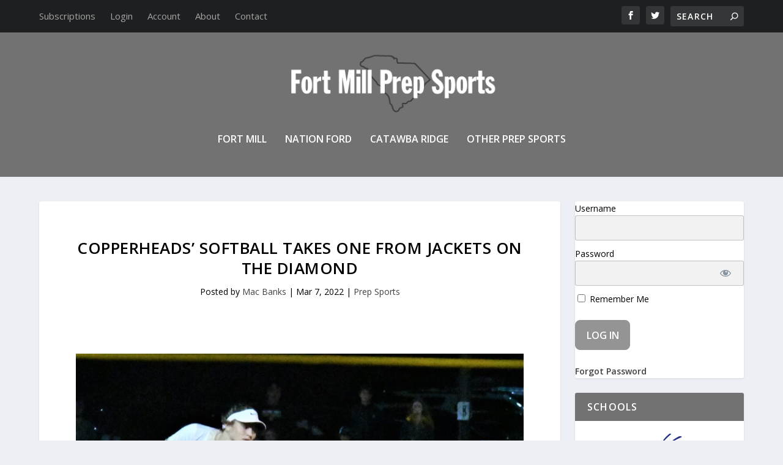

--- FILE ---
content_type: text/css
request_url: https://www.fortmillprepsports.com/wp-content/themes/Extra-child/style.css?ver=4.27.5
body_size: 35
content:
/*
Theme Name: Fort Mill Prep Sports
Template: Extra
Author: The Mayoros Agency
Author URI: https://mayorosagency.com
Description: Fort Mill Prep Sports Extra Child Theme
Version: 1.0.1569266293
Updated: 2019-09-23 15:18:13

*/

